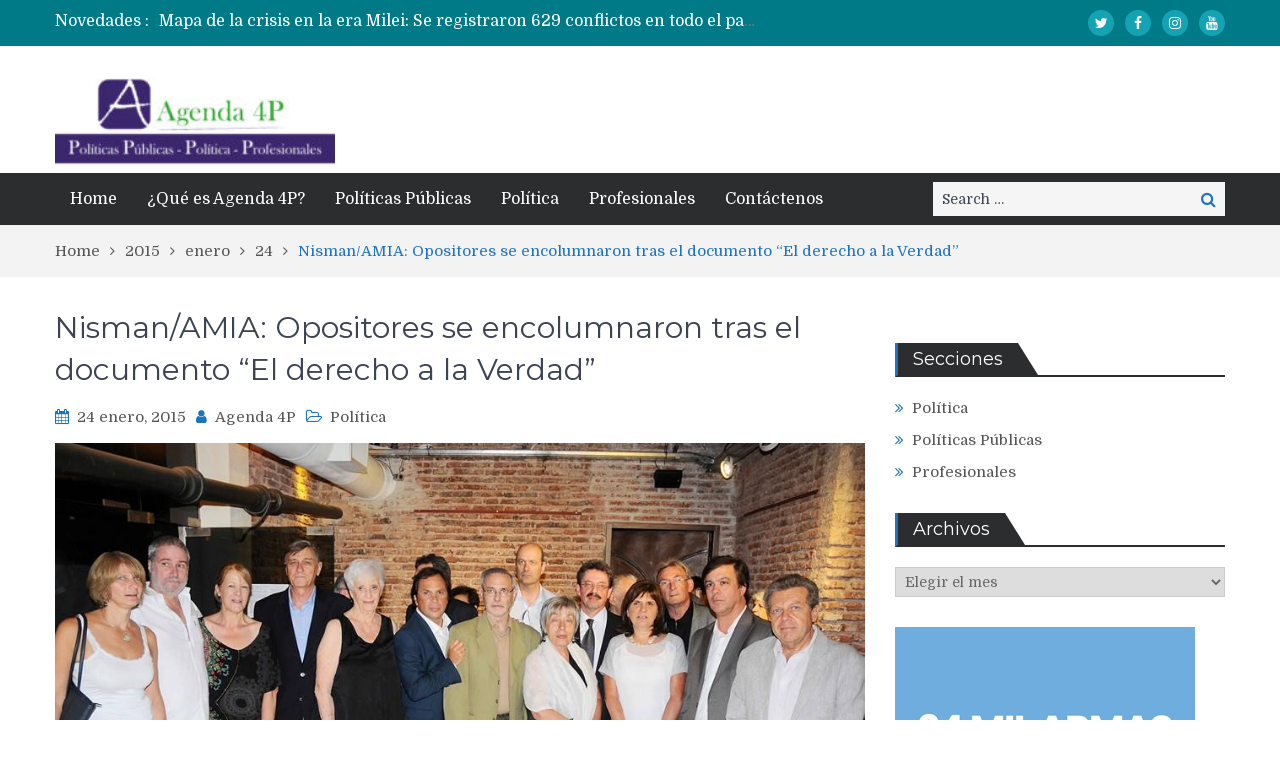

--- FILE ---
content_type: text/html; charset=UTF-8
request_url: https://agenda4p.com.ar/2015/01/24/nismanamia-opositores-se-encolumnaron-tras-el-documento-el-derecho-a-la-verdad/
body_size: 16844
content:
<!DOCTYPE html> <html lang="es"><head>
	    <meta charset="UTF-8">
    <meta name="viewport" content="width=device-width, initial-scale=1">
    <link rel="profile" href="https://gmpg.org/xfn/11">
    <link rel="pingback" href="https://agenda4p.com.ar/xmlrpc.php">
    <meta name="format-detection" content="telephone=no">
    <meta http-equiv="X-UA-Compatible" content="IE=edge">
    <title> Nisman/AMIA: Opositores se encolumnaron tras el documento “El derecho a la Verdad” &#8211; Agenda 4P</title>
<meta name='robots' content='max-image-preview:large' />
<link rel='dns-prefetch' href='//fonts.googleapis.com' />
<link rel="alternate" type="application/rss+xml" title="Agenda 4P &raquo; Feed" href="https://agenda4p.com.ar/feed/" />
<link rel="alternate" type="application/rss+xml" title="Agenda 4P &raquo; Feed de los comentarios" href="https://agenda4p.com.ar/comments/feed/" />
<link rel="alternate" type="application/rss+xml" title="Agenda 4P &raquo; Comentario Nisman/AMIA: Opositores se encolumnaron tras el documento “El derecho a la Verdad” del feed" href="https://agenda4p.com.ar/2015/01/24/nismanamia-opositores-se-encolumnaron-tras-el-documento-el-derecho-a-la-verdad/feed/" />
<link rel="alternate" title="oEmbed (JSON)" type="application/json+oembed" href="https://agenda4p.com.ar/wp-json/oembed/1.0/embed?url=https%3A%2F%2Fagenda4p.com.ar%2F2015%2F01%2F24%2Fnismanamia-opositores-se-encolumnaron-tras-el-documento-el-derecho-a-la-verdad%2F" />
<link rel="alternate" title="oEmbed (XML)" type="text/xml+oembed" href="https://agenda4p.com.ar/wp-json/oembed/1.0/embed?url=https%3A%2F%2Fagenda4p.com.ar%2F2015%2F01%2F24%2Fnismanamia-opositores-se-encolumnaron-tras-el-documento-el-derecho-a-la-verdad%2F&#038;format=xml" />
<style id='wp-img-auto-sizes-contain-inline-css' type='text/css'>
img:is([sizes=auto i],[sizes^="auto," i]){contain-intrinsic-size:3000px 1500px}
/*# sourceURL=wp-img-auto-sizes-contain-inline-css */
</style>
<style id='wp-emoji-styles-inline-css' type='text/css'>

	img.wp-smiley, img.emoji {
		display: inline !important;
		border: none !important;
		box-shadow: none !important;
		height: 1em !important;
		width: 1em !important;
		margin: 0 0.07em !important;
		vertical-align: -0.1em !important;
		background: none !important;
		padding: 0 !important;
	}
/*# sourceURL=wp-emoji-styles-inline-css */
</style>
<style id='wp-block-library-inline-css' type='text/css'>
:root{--wp-block-synced-color:#7a00df;--wp-block-synced-color--rgb:122,0,223;--wp-bound-block-color:var(--wp-block-synced-color);--wp-editor-canvas-background:#ddd;--wp-admin-theme-color:#007cba;--wp-admin-theme-color--rgb:0,124,186;--wp-admin-theme-color-darker-10:#006ba1;--wp-admin-theme-color-darker-10--rgb:0,107,160.5;--wp-admin-theme-color-darker-20:#005a87;--wp-admin-theme-color-darker-20--rgb:0,90,135;--wp-admin-border-width-focus:2px}@media (min-resolution:192dpi){:root{--wp-admin-border-width-focus:1.5px}}.wp-element-button{cursor:pointer}:root .has-very-light-gray-background-color{background-color:#eee}:root .has-very-dark-gray-background-color{background-color:#313131}:root .has-very-light-gray-color{color:#eee}:root .has-very-dark-gray-color{color:#313131}:root .has-vivid-green-cyan-to-vivid-cyan-blue-gradient-background{background:linear-gradient(135deg,#00d084,#0693e3)}:root .has-purple-crush-gradient-background{background:linear-gradient(135deg,#34e2e4,#4721fb 50%,#ab1dfe)}:root .has-hazy-dawn-gradient-background{background:linear-gradient(135deg,#faaca8,#dad0ec)}:root .has-subdued-olive-gradient-background{background:linear-gradient(135deg,#fafae1,#67a671)}:root .has-atomic-cream-gradient-background{background:linear-gradient(135deg,#fdd79a,#004a59)}:root .has-nightshade-gradient-background{background:linear-gradient(135deg,#330968,#31cdcf)}:root .has-midnight-gradient-background{background:linear-gradient(135deg,#020381,#2874fc)}:root{--wp--preset--font-size--normal:16px;--wp--preset--font-size--huge:42px}.has-regular-font-size{font-size:1em}.has-larger-font-size{font-size:2.625em}.has-normal-font-size{font-size:var(--wp--preset--font-size--normal)}.has-huge-font-size{font-size:var(--wp--preset--font-size--huge)}.has-text-align-center{text-align:center}.has-text-align-left{text-align:left}.has-text-align-right{text-align:right}.has-fit-text{white-space:nowrap!important}#end-resizable-editor-section{display:none}.aligncenter{clear:both}.items-justified-left{justify-content:flex-start}.items-justified-center{justify-content:center}.items-justified-right{justify-content:flex-end}.items-justified-space-between{justify-content:space-between}.screen-reader-text{border:0;clip-path:inset(50%);height:1px;margin:-1px;overflow:hidden;padding:0;position:absolute;width:1px;word-wrap:normal!important}.screen-reader-text:focus{background-color:#ddd;clip-path:none;color:#444;display:block;font-size:1em;height:auto;left:5px;line-height:normal;padding:15px 23px 14px;text-decoration:none;top:5px;width:auto;z-index:100000}html :where(.has-border-color){border-style:solid}html :where([style*=border-top-color]){border-top-style:solid}html :where([style*=border-right-color]){border-right-style:solid}html :where([style*=border-bottom-color]){border-bottom-style:solid}html :where([style*=border-left-color]){border-left-style:solid}html :where([style*=border-width]){border-style:solid}html :where([style*=border-top-width]){border-top-style:solid}html :where([style*=border-right-width]){border-right-style:solid}html :where([style*=border-bottom-width]){border-bottom-style:solid}html :where([style*=border-left-width]){border-left-style:solid}html :where(img[class*=wp-image-]){height:auto;max-width:100%}:where(figure){margin:0 0 1em}html :where(.is-position-sticky){--wp-admin--admin-bar--position-offset:var(--wp-admin--admin-bar--height,0px)}@media screen and (max-width:600px){html :where(.is-position-sticky){--wp-admin--admin-bar--position-offset:0px}}

/*# sourceURL=wp-block-library-inline-css */
</style><style id='wp-block-latest-posts-inline-css' type='text/css'>
.wp-block-latest-posts{box-sizing:border-box}.wp-block-latest-posts.alignleft{margin-right:2em}.wp-block-latest-posts.alignright{margin-left:2em}.wp-block-latest-posts.wp-block-latest-posts__list{list-style:none}.wp-block-latest-posts.wp-block-latest-posts__list li{clear:both;overflow-wrap:break-word}.wp-block-latest-posts.is-grid{display:flex;flex-wrap:wrap}.wp-block-latest-posts.is-grid li{margin:0 1.25em 1.25em 0;width:100%}@media (min-width:600px){.wp-block-latest-posts.columns-2 li{width:calc(50% - .625em)}.wp-block-latest-posts.columns-2 li:nth-child(2n){margin-right:0}.wp-block-latest-posts.columns-3 li{width:calc(33.33333% - .83333em)}.wp-block-latest-posts.columns-3 li:nth-child(3n){margin-right:0}.wp-block-latest-posts.columns-4 li{width:calc(25% - .9375em)}.wp-block-latest-posts.columns-4 li:nth-child(4n){margin-right:0}.wp-block-latest-posts.columns-5 li{width:calc(20% - 1em)}.wp-block-latest-posts.columns-5 li:nth-child(5n){margin-right:0}.wp-block-latest-posts.columns-6 li{width:calc(16.66667% - 1.04167em)}.wp-block-latest-posts.columns-6 li:nth-child(6n){margin-right:0}}:root :where(.wp-block-latest-posts.is-grid){padding:0}:root :where(.wp-block-latest-posts.wp-block-latest-posts__list){padding-left:0}.wp-block-latest-posts__post-author,.wp-block-latest-posts__post-date{display:block;font-size:.8125em}.wp-block-latest-posts__post-excerpt,.wp-block-latest-posts__post-full-content{margin-bottom:1em;margin-top:.5em}.wp-block-latest-posts__featured-image a{display:inline-block}.wp-block-latest-posts__featured-image img{height:auto;max-width:100%;width:auto}.wp-block-latest-posts__featured-image.alignleft{float:left;margin-right:1em}.wp-block-latest-posts__featured-image.alignright{float:right;margin-left:1em}.wp-block-latest-posts__featured-image.aligncenter{margin-bottom:1em;text-align:center}
/*# sourceURL=https://agenda4p.com.ar/wp-includes/blocks/latest-posts/style.min.css */
</style>
<style id='global-styles-inline-css' type='text/css'>
:root{--wp--preset--aspect-ratio--square: 1;--wp--preset--aspect-ratio--4-3: 4/3;--wp--preset--aspect-ratio--3-4: 3/4;--wp--preset--aspect-ratio--3-2: 3/2;--wp--preset--aspect-ratio--2-3: 2/3;--wp--preset--aspect-ratio--16-9: 16/9;--wp--preset--aspect-ratio--9-16: 9/16;--wp--preset--color--black: #000000;--wp--preset--color--cyan-bluish-gray: #abb8c3;--wp--preset--color--white: #ffffff;--wp--preset--color--pale-pink: #f78da7;--wp--preset--color--vivid-red: #cf2e2e;--wp--preset--color--luminous-vivid-orange: #ff6900;--wp--preset--color--luminous-vivid-amber: #fcb900;--wp--preset--color--light-green-cyan: #7bdcb5;--wp--preset--color--vivid-green-cyan: #00d084;--wp--preset--color--pale-cyan-blue: #8ed1fc;--wp--preset--color--vivid-cyan-blue: #0693e3;--wp--preset--color--vivid-purple: #9b51e0;--wp--preset--gradient--vivid-cyan-blue-to-vivid-purple: linear-gradient(135deg,rgb(6,147,227) 0%,rgb(155,81,224) 100%);--wp--preset--gradient--light-green-cyan-to-vivid-green-cyan: linear-gradient(135deg,rgb(122,220,180) 0%,rgb(0,208,130) 100%);--wp--preset--gradient--luminous-vivid-amber-to-luminous-vivid-orange: linear-gradient(135deg,rgb(252,185,0) 0%,rgb(255,105,0) 100%);--wp--preset--gradient--luminous-vivid-orange-to-vivid-red: linear-gradient(135deg,rgb(255,105,0) 0%,rgb(207,46,46) 100%);--wp--preset--gradient--very-light-gray-to-cyan-bluish-gray: linear-gradient(135deg,rgb(238,238,238) 0%,rgb(169,184,195) 100%);--wp--preset--gradient--cool-to-warm-spectrum: linear-gradient(135deg,rgb(74,234,220) 0%,rgb(151,120,209) 20%,rgb(207,42,186) 40%,rgb(238,44,130) 60%,rgb(251,105,98) 80%,rgb(254,248,76) 100%);--wp--preset--gradient--blush-light-purple: linear-gradient(135deg,rgb(255,206,236) 0%,rgb(152,150,240) 100%);--wp--preset--gradient--blush-bordeaux: linear-gradient(135deg,rgb(254,205,165) 0%,rgb(254,45,45) 50%,rgb(107,0,62) 100%);--wp--preset--gradient--luminous-dusk: linear-gradient(135deg,rgb(255,203,112) 0%,rgb(199,81,192) 50%,rgb(65,88,208) 100%);--wp--preset--gradient--pale-ocean: linear-gradient(135deg,rgb(255,245,203) 0%,rgb(182,227,212) 50%,rgb(51,167,181) 100%);--wp--preset--gradient--electric-grass: linear-gradient(135deg,rgb(202,248,128) 0%,rgb(113,206,126) 100%);--wp--preset--gradient--midnight: linear-gradient(135deg,rgb(2,3,129) 0%,rgb(40,116,252) 100%);--wp--preset--font-size--small: 13px;--wp--preset--font-size--medium: 20px;--wp--preset--font-size--large: 36px;--wp--preset--font-size--x-large: 42px;--wp--preset--spacing--20: 0.44rem;--wp--preset--spacing--30: 0.67rem;--wp--preset--spacing--40: 1rem;--wp--preset--spacing--50: 1.5rem;--wp--preset--spacing--60: 2.25rem;--wp--preset--spacing--70: 3.38rem;--wp--preset--spacing--80: 5.06rem;--wp--preset--shadow--natural: 6px 6px 9px rgba(0, 0, 0, 0.2);--wp--preset--shadow--deep: 12px 12px 50px rgba(0, 0, 0, 0.4);--wp--preset--shadow--sharp: 6px 6px 0px rgba(0, 0, 0, 0.2);--wp--preset--shadow--outlined: 6px 6px 0px -3px rgb(255, 255, 255), 6px 6px rgb(0, 0, 0);--wp--preset--shadow--crisp: 6px 6px 0px rgb(0, 0, 0);}:where(.is-layout-flex){gap: 0.5em;}:where(.is-layout-grid){gap: 0.5em;}body .is-layout-flex{display: flex;}.is-layout-flex{flex-wrap: wrap;align-items: center;}.is-layout-flex > :is(*, div){margin: 0;}body .is-layout-grid{display: grid;}.is-layout-grid > :is(*, div){margin: 0;}:where(.wp-block-columns.is-layout-flex){gap: 2em;}:where(.wp-block-columns.is-layout-grid){gap: 2em;}:where(.wp-block-post-template.is-layout-flex){gap: 1.25em;}:where(.wp-block-post-template.is-layout-grid){gap: 1.25em;}.has-black-color{color: var(--wp--preset--color--black) !important;}.has-cyan-bluish-gray-color{color: var(--wp--preset--color--cyan-bluish-gray) !important;}.has-white-color{color: var(--wp--preset--color--white) !important;}.has-pale-pink-color{color: var(--wp--preset--color--pale-pink) !important;}.has-vivid-red-color{color: var(--wp--preset--color--vivid-red) !important;}.has-luminous-vivid-orange-color{color: var(--wp--preset--color--luminous-vivid-orange) !important;}.has-luminous-vivid-amber-color{color: var(--wp--preset--color--luminous-vivid-amber) !important;}.has-light-green-cyan-color{color: var(--wp--preset--color--light-green-cyan) !important;}.has-vivid-green-cyan-color{color: var(--wp--preset--color--vivid-green-cyan) !important;}.has-pale-cyan-blue-color{color: var(--wp--preset--color--pale-cyan-blue) !important;}.has-vivid-cyan-blue-color{color: var(--wp--preset--color--vivid-cyan-blue) !important;}.has-vivid-purple-color{color: var(--wp--preset--color--vivid-purple) !important;}.has-black-background-color{background-color: var(--wp--preset--color--black) !important;}.has-cyan-bluish-gray-background-color{background-color: var(--wp--preset--color--cyan-bluish-gray) !important;}.has-white-background-color{background-color: var(--wp--preset--color--white) !important;}.has-pale-pink-background-color{background-color: var(--wp--preset--color--pale-pink) !important;}.has-vivid-red-background-color{background-color: var(--wp--preset--color--vivid-red) !important;}.has-luminous-vivid-orange-background-color{background-color: var(--wp--preset--color--luminous-vivid-orange) !important;}.has-luminous-vivid-amber-background-color{background-color: var(--wp--preset--color--luminous-vivid-amber) !important;}.has-light-green-cyan-background-color{background-color: var(--wp--preset--color--light-green-cyan) !important;}.has-vivid-green-cyan-background-color{background-color: var(--wp--preset--color--vivid-green-cyan) !important;}.has-pale-cyan-blue-background-color{background-color: var(--wp--preset--color--pale-cyan-blue) !important;}.has-vivid-cyan-blue-background-color{background-color: var(--wp--preset--color--vivid-cyan-blue) !important;}.has-vivid-purple-background-color{background-color: var(--wp--preset--color--vivid-purple) !important;}.has-black-border-color{border-color: var(--wp--preset--color--black) !important;}.has-cyan-bluish-gray-border-color{border-color: var(--wp--preset--color--cyan-bluish-gray) !important;}.has-white-border-color{border-color: var(--wp--preset--color--white) !important;}.has-pale-pink-border-color{border-color: var(--wp--preset--color--pale-pink) !important;}.has-vivid-red-border-color{border-color: var(--wp--preset--color--vivid-red) !important;}.has-luminous-vivid-orange-border-color{border-color: var(--wp--preset--color--luminous-vivid-orange) !important;}.has-luminous-vivid-amber-border-color{border-color: var(--wp--preset--color--luminous-vivid-amber) !important;}.has-light-green-cyan-border-color{border-color: var(--wp--preset--color--light-green-cyan) !important;}.has-vivid-green-cyan-border-color{border-color: var(--wp--preset--color--vivid-green-cyan) !important;}.has-pale-cyan-blue-border-color{border-color: var(--wp--preset--color--pale-cyan-blue) !important;}.has-vivid-cyan-blue-border-color{border-color: var(--wp--preset--color--vivid-cyan-blue) !important;}.has-vivid-purple-border-color{border-color: var(--wp--preset--color--vivid-purple) !important;}.has-vivid-cyan-blue-to-vivid-purple-gradient-background{background: var(--wp--preset--gradient--vivid-cyan-blue-to-vivid-purple) !important;}.has-light-green-cyan-to-vivid-green-cyan-gradient-background{background: var(--wp--preset--gradient--light-green-cyan-to-vivid-green-cyan) !important;}.has-luminous-vivid-amber-to-luminous-vivid-orange-gradient-background{background: var(--wp--preset--gradient--luminous-vivid-amber-to-luminous-vivid-orange) !important;}.has-luminous-vivid-orange-to-vivid-red-gradient-background{background: var(--wp--preset--gradient--luminous-vivid-orange-to-vivid-red) !important;}.has-very-light-gray-to-cyan-bluish-gray-gradient-background{background: var(--wp--preset--gradient--very-light-gray-to-cyan-bluish-gray) !important;}.has-cool-to-warm-spectrum-gradient-background{background: var(--wp--preset--gradient--cool-to-warm-spectrum) !important;}.has-blush-light-purple-gradient-background{background: var(--wp--preset--gradient--blush-light-purple) !important;}.has-blush-bordeaux-gradient-background{background: var(--wp--preset--gradient--blush-bordeaux) !important;}.has-luminous-dusk-gradient-background{background: var(--wp--preset--gradient--luminous-dusk) !important;}.has-pale-ocean-gradient-background{background: var(--wp--preset--gradient--pale-ocean) !important;}.has-electric-grass-gradient-background{background: var(--wp--preset--gradient--electric-grass) !important;}.has-midnight-gradient-background{background: var(--wp--preset--gradient--midnight) !important;}.has-small-font-size{font-size: var(--wp--preset--font-size--small) !important;}.has-medium-font-size{font-size: var(--wp--preset--font-size--medium) !important;}.has-large-font-size{font-size: var(--wp--preset--font-size--large) !important;}.has-x-large-font-size{font-size: var(--wp--preset--font-size--x-large) !important;}
/*# sourceURL=global-styles-inline-css */
</style>

<style id='classic-theme-styles-inline-css' type='text/css'>
/*! This file is auto-generated */
.wp-block-button__link{color:#fff;background-color:#32373c;border-radius:9999px;box-shadow:none;text-decoration:none;padding:calc(.667em + 2px) calc(1.333em + 2px);font-size:1.125em}.wp-block-file__button{background:#32373c;color:#fff;text-decoration:none}
/*# sourceURL=/wp-includes/css/classic-themes.min.css */
</style>
<link rel='stylesheet' id='my-style-css' href='https://agenda4p.com.ar/wp-content/plugins/cardoza-3d-tag-cloud//public/css/cardoza3dtagcloud.css?ver=6.9' type='text/css' media='all' />
<link rel='stylesheet' id='contact-form-7-css' href='https://agenda4p.com.ar/wp-content/plugins/contact-form-7/includes/css/styles.css?ver=6.1.4' type='text/css' media='all' />
<link crossorigin="anonymous" rel='stylesheet' id='pt-magazine-fonts-css' href='//fonts.googleapis.com/css?family=Domine%3A400%2C700%7CMontserrat%3A300%2C400%2C500%2C600%2C700&#038;subset=latin%2Clatin-ext' type='text/css' media='all' />
<link rel='stylesheet' id='jquery-meanmenu-css' href='https://agenda4p.com.ar/wp-content/themes/pt-magazine/assets/third-party/meanmenu/meanmenu.css?ver=6.9' type='text/css' media='all' />
<link rel='stylesheet' id='font-awesome-css' href='https://agenda4p.com.ar/wp-content/themes/pt-magazine/assets/third-party/font-awesome/css/font-awesome.min.css?ver=4.7.0' type='text/css' media='all' />
<link rel='stylesheet' id='jquery-slick-css' href='https://agenda4p.com.ar/wp-content/themes/pt-magazine/assets/third-party/slick/slick.css?ver=1.6.0' type='text/css' media='all' />
<link rel='stylesheet' id='pt-magazine-style-css' href='https://agenda4p.com.ar/wp-content/themes/pt-magazine/style.css?ver=6.9' type='text/css' media='all' />
<script type="text/javascript" src="https://agenda4p.com.ar/wp-includes/js/jquery/jquery.min.js?ver=3.7.1" id="jquery-core-js"></script>
<script type="text/javascript" src="https://agenda4p.com.ar/wp-includes/js/jquery/jquery-migrate.min.js?ver=3.4.1" id="jquery-migrate-js"></script>
<script type="text/javascript" src="https://agenda4p.com.ar/wp-content/plugins/cardoza-3d-tag-cloud/jquery.tagcanvas.min.js?ver=6.9" id="tag_handle-js"></script>
<script type="text/javascript" src="https://agenda4p.com.ar/wp-content/plugins/useful-banner-manager/scripts.js?ver=6.9" id="ubm-scripts-js"></script>
<link rel="https://api.w.org/" href="https://agenda4p.com.ar/wp-json/" /><link rel="alternate" title="JSON" type="application/json" href="https://agenda4p.com.ar/wp-json/wp/v2/posts/12768" /><link rel="EditURI" type="application/rsd+xml" title="RSD" href="https://agenda4p.com.ar/xmlrpc.php?rsd" />
<meta name="generator" content="WordPress 6.9" />
<link rel="canonical" href="https://agenda4p.com.ar/2015/01/24/nismanamia-opositores-se-encolumnaron-tras-el-documento-el-derecho-a-la-verdad/" />
<link rel='shortlink' href='https://agenda4p.com.ar/?p=12768' />
	<script type="text/javascript">
		$j = jQuery.noConflict();
		$j(document).ready(function() {
			if(!$j('#myCanvas').tagcanvas({
				textColour: '#333333',
				outlineColour: '#FFFFFF',
				reverse: true,
				depth: 0.8,
				textFont: null,
				weight: true,
				maxSpeed: 0.05
			},'tags')) {
				$j('#myCanvasContainer').hide();
			}
		});
	</script>
	<link type="text/css" rel="stylesheet" href="https://agenda4p.com.ar/wp-content/plugins/social-widget/style.css"/><link rel="pingback" href="https://agenda4p.com.ar/xmlrpc.php">               
            
        <style type="text/css">

            .comment-navigation .nav-previous,
            .posts-navigation .nav-previous,
            .comment-navigation .nav-next,
            .posts-navigation .nav-next,
            #infinite-handle span,
            .comment-navigation .nav-previous:hover,
            .posts-navigation .nav-previous:hover,
            .comment-navigation .nav-next:hover,
             #infinite-handle span:hover,
             #home-page-widget-area .widget-title span::before,
             #home-page-widget-area .widget-title span::after,
             .home-icon.active-true a,
             .home-icon a:hover,
             .slick-prev,
             .slick-next,
             .slick-prev:hover,
             .slick-next:hover,
             .section-title-center h2:before,
             .sidebar .widget_search button,
             .search-no-results .no-results.not-found form.search-form input[type="submit"],
             .search-no-results .no-results.not-found form.search-form button[type="submit"],
             .search-no-results .no-results.not-found  form.search-form input[type="submit"]:hover,
             .search-no-results .no-results.not-found form.search-form button[type="submit"]:hover,
             .error-404.not-found  form.search-form input[type="submit"],
             .error-404.not-found  form.search-form button[type="submit"],
             .error-404.not-found  form.search-form input[type="submit"]:hover,
             .error-404.not-found  form.search-form button[type="submit"]:hover,
             #footer-widgets .widget_search button,
             .scrollup,
             .mean-container .mean-nav ul li a,
             .mean-container .mean-nav ul li a:hover{
                background: #1e73be;
            }

            a,
            a:visited,
            a.button:visited:hover,
            a:hover,
            a:focus,
            a:active,
            .home.page .header-collapse ul li a:hover,
            .post-navigation .nav-links .nav-previous:hover a,
            .post-navigation .nav-links .nav-next:hover a,
            .post-navigation .nav-links .nav-previous:hover:before,
            .post-navigation .nav-links .nav-next:hover:after,
            .entry-meta > span::before,
            .entry-footer > span::before,
            .entry-content > span::before,
            .single-post-meta > span::before,
            .main-navigation li.current-menu-item a,
            .main-navigation ul li a:hover,
            .search-box form button[type="submit"] i,
            .main-news-section article .post-content h2:hover,
            .main-news-section article .post-content h2 a:hover,
            .main-news-section article .post-content h3:hover,
            .main-news-section article .post-content h3 a:hover,
            .news-text-wrap h2:hover,
            .news-text-wrap h2 a:hover,
            .news-text-wrap h3:hover,
            .news-text-wrap h3 a:hover,
            .video-item .video-content h2,
            .breadcrumbs ul li:last-child span,
            .news-item .news-text-wrap .byline:before,
            #primary .page .entry-title a:hover,
            #primary .post .entry-title a:hover,
            .author-info-wrap .author-content-wrap a.authors-more-posts,
            .tab-news-holder .tabbed-news-side li.active a,
            .sidebar ul li:before,
            .sidebar .widget_categories ul li a:hover, 
            .sidebar .widget_meta ul li a:hover, 
            .sidebar ul li a:hover,
            .sidebar a:hover,
            .sidebar .widget_archive li:hover,
            .sidebar .widget_categories li:hover,
            .sidebar .widget_archive li a:hover,
            .sidebar .widget_categories li a:hover,
            .sidebar .widget_archive li:hover a,
            .sidebar .widget_categories li:hover a,
            #footer-widgets .widget_popular_posts .news-item .news-text-wrap h2:hover,
            #footer-widgets .widget_popular_posts .news-item .news-text-wrap h2 a:hover,
            #footer-widgets .widget_extended_recent_posts .news-item .news-text-wrap h2 a:hover,
            #footer-widgets .widget_popular_posts .news-item .news-text-wrap h3:hover,
            #footer-widgets .widget_popular_posts .news-item .news-text-wrap h3 a:hover,
            #footer-widgets .widget_extended_recent_posts .news-item .news-text-wrap h3 a:hover,
            #footer-widgets a:hover,
            #footer-widgets ul li a:hover,
            #footer-widgets ul li:hover a,
            #footer-widgets .widget_categories li:hover,
            #footer-widgets .widget_archive li:hover,
            #footer-widgets .widget_archive li a:hover,
            #footer-widgets .widget_categories li a:hover,
            #footer-widgets .widget_archive li:hover a,
            #footer-widgets .widget_categories li:hover a,
            #footer-widgets ul li:hover:before,
            .tagcloud a:hover,
            #sidebar-primary .tagcloud a:hover {
                color: #1e73be;
            }

            button:hover,
            a.button:hover,
            input[type="button"]:hover,
            input[type="reset"]:hover,
            input[type="submit"]:hover,
            a.comment-reply-link:hover,
            .pagination .nav-links .page-numbers.current,
            .pagination .nav-links .page-numbers:hover {
                border-color: #1e73be;
                color: #1e73be;
            }

            .nav-links .page-numbers.current,
            .nav-links a.page-numbers:hover{
                background: #1e73be;
                border-color: #1e73be;
            }

            button,
            .comment-reply-link,
             a.button, input[type="button"],
             input[type="reset"],
             input[type="submit"],
             .comment-reply-link,
             .pagination .nav-links .page-numbers {
                background: #1e73be;
                border: 1px solid #1e73be;
            }

            .section-title,
            .tab-news-holder{
                border-left:3px solid #1e73be;
            }

        </style>

        <link rel="amphtml" href="https://agenda4p.com.ar/2015/01/24/nismanamia-opositores-se-encolumnaron-tras-el-documento-el-derecho-a-la-verdad/amp/"><link rel="icon" href="https://agenda4p.com.ar/wp-content/uploads/2020/12/cropped-logo_solo_ico-32x32.jpg" sizes="32x32" />
<link rel="icon" href="https://agenda4p.com.ar/wp-content/uploads/2020/12/cropped-logo_solo_ico-192x192.jpg" sizes="192x192" />
<link rel="apple-touch-icon" href="https://agenda4p.com.ar/wp-content/uploads/2020/12/cropped-logo_solo_ico-180x180.jpg" />
<meta name="msapplication-TileImage" content="https://agenda4p.com.ar/wp-content/uploads/2020/12/cropped-logo_solo_ico-270x270.jpg" />
		<style type="text/css" id="wp-custom-css">
			.custom-logo{
	width: 280px;
}		</style>
		</head>

<body class="wp-singular post-template-default single single-post postid-12768 single-format-standard wp-custom-logo wp-theme-pt-magazine global-layout-right-sidebar blog-layout-grid">
	<div id="page" class="site">
		<header id="masthead" class="site-header" role="banner">        <div class="top-header">
            <div class="container">
                <div class="top-header-content">
                    
                    <div class="top-info-left left">

                        
        <div class="recent-stories-holder">
            
                <span>Novedades :</span>
                
                                  
                <ul id="recent-news">
                                            
                        <li>
                            <a href="https://agenda4p.com.ar/2026/01/01/abrazar-la-libertad-y-contra-el-cancer-del-socialismo-milei-fogonea-la-creacion-de-una-alianza-regional-de-derecha/">«Abrazar la libertad» y contra «el cáncer del socialismo»: Milei fogonea la creación de una alianza regional de derecha</a>
                        </li>

                                                
                        <li>
                            <a href="https://agenda4p.com.ar/2026/01/01/mapa-de-la-crisis-en-la-era-milei-se-registraron-629-conflictos-en-todo-el-pais-por-cierres-y-despidos/">Mapa de la crisis en la era Milei: Se registraron 629 conflictos en todo el país por cierres y despidos</a>
                        </li>

                                                
                        <li>
                            <a href="https://agenda4p.com.ar/2026/01/01/ano-nuevo-reportaron-96-casos-de-alcoholemia-positiva-en-todo-el-pais/">Año Nuevo: Reportaron 96 casos de alcoholemia positiva en todo el país</a>
                        </li>

                                                
                        <li>
                            <a href="https://agenda4p.com.ar/2026/01/01/llaryora-reafirmo-que-cordoba-impulsa-reformas-e-inversiones-historicas-en-materia-de-seguridad/">Llaryora reafirmó que Córdoba impulsa reformas e inversiones históricas en materia de seguridad</a>
                        </li>

                                                
                        <li>
                            <a href="https://agenda4p.com.ar/2026/01/01/fuerte-cruce-entre-el-municipio-y-la-provincia-por-los-disturbios-de-ano-nuevo-en-alta-gracia/">Fuerte cruce entre el municipio y la Provincia por los disturbios de Año Nuevo en Alta Gracia</a>
                        </li>

                                              
                </ul>
                          </div>
        
                    </div>

                    <div class="top-info-right right">

                        
                            <div class="social-widgets">

                                <div class="widget pt_magazine_widget_social">
			<div class="social-widgets">

				<div class="menu-social-links-container"><ul id="menu-social-links" class="menu"><li id="menu-item-109632" class="menu-item menu-item-type-custom menu-item-object-custom menu-item-109632"><a target="_blank" href="https://twitter.com/4PAgenda" title="Seguinos en Twitter"><span class="screen-reader-text">Twitter</span></a></li>
<li id="menu-item-109634" class="menu-item menu-item-type-custom menu-item-object-custom menu-item-109634"><a target="_blank" href="https://www.facebook.com/Agenda-4P-545983672098181/"><span class="screen-reader-text">Facebook</span></a></li>
<li id="menu-item-109633" class="menu-item menu-item-type-custom menu-item-object-custom menu-item-109633"><a target="_blank" href="https://www.instagram.com/agenda4p/"><span class="screen-reader-text">Instagram</span></a></li>
<li id="menu-item-109635" class="menu-item menu-item-type-custom menu-item-object-custom menu-item-109635"><a target="_blank" href="https://www.youtube.com/user/Agenda4P"><span class="screen-reader-text">Youtube</span></a></li>
</ul></div>
			</div>

			</div>                                
                            </div><!-- .social-widgets -->

                            
                    </div>

                </div><!-- .top-header-content -->   
            </div>
        </div><!-- .top-header -->
                <div class="bottom-header">
            <div class="container">
                <div class="site-branding">
                    <a href="https://agenda4p.com.ar/" class="custom-logo-link" rel="home"><img width="220" height="70" src="https://agenda4p.com.ar/wp-content/uploads/2020/12/cropped-Logo-Agenda-4P.jpg" class="custom-logo" alt="Agenda 4P" decoding="async" /></a>                </div>
                                
            </div>
        </div>

                <div class="sticky-wrapper" id="sticky-wrapper">
        <div class="main-navigation-holder home-icon-disabled">
            <div class="container">
                                <div id="main-nav" class="semi-width-nav clear-fix">
                    <nav id="site-navigation" class="main-navigation" role="navigation">
                                                <div class="wrap-menu-content">
                            <div class="menu-main-container"><ul id="primary-menu" class="menu"><li id="menu-item-109696" class="menu-item menu-item-type-custom menu-item-object-custom menu-item-home menu-item-109696"><a href="https://agenda4p.com.ar">Home</a></li>
<li id="menu-item-109694" class="menu-item menu-item-type-post_type menu-item-object-page menu-item-109694"><a href="https://agenda4p.com.ar/muestra-paginas/">¿Qué es Agenda 4P?</a></li>
<li id="menu-item-79" class="menu-item menu-item-type-taxonomy menu-item-object-category menu-item-79"><a href="https://agenda4p.com.ar/category/politicas-publicas/">Políticas Públicas</a></li>
<li id="menu-item-78" class="menu-item menu-item-type-taxonomy menu-item-object-category current-post-ancestor current-menu-parent current-post-parent menu-item-78"><a href="https://agenda4p.com.ar/category/politica/">Política</a></li>
<li id="menu-item-80" class="menu-item menu-item-type-taxonomy menu-item-object-category menu-item-80"><a href="https://agenda4p.com.ar/category/profesionales/">Profesionales</a></li>
<li id="menu-item-109693" class="menu-item menu-item-type-post_type menu-item-object-page menu-item-109693"><a href="https://agenda4p.com.ar/contactenos/">Contáctenos</a></li>
</ul></div>                        </div><!-- .menu-content -->
                    </nav><!-- #site-navigation -->
                </div> <!-- #main-nav -->

                                    <div class="search-holder">

                        
                        <div class="search-box">
                            
<form role="search" method="get" class="search-form" action="https://agenda4p.com.ar/">
	
		<span class="screen-reader-text">Search for:</span>
		<input type="search" class="search-field" placeholder="Search &hellip;" value="" name="s" />
	
	<button type="submit" class="search-submit"><span class="screen-reader-text">Search</span><i class="fa fa-search" aria-hidden="true"></i></button>
</form>
                        </div>
                    </div><!-- .search-holder -->
                    
            </div><!-- .container -->
        </div>
        </div>
        </header><!-- #masthead -->
<div id="breadcrumb">
	<div class="container">
		<div role="navigation" aria-label="Breadcrumbs" class="breadcrumb-trail breadcrumbs" itemprop="breadcrumb"><ul class="trail-items" itemscope itemtype="http://schema.org/BreadcrumbList"><meta name="numberOfItems" content="5" /><meta name="itemListOrder" content="Ascending" /><li itemprop="itemListElement" itemscope itemtype="http://schema.org/ListItem" class="trail-item trail-begin"><a href="https://agenda4p.com.ar/" rel="home" itemprop="item"><span itemprop="name">Home</span></a><meta itemprop="position" content="1" /></li><li itemprop="itemListElement" itemscope itemtype="http://schema.org/ListItem" class="trail-item"><a href="https://agenda4p.com.ar/2015/" itemprop="item"><span itemprop="name">2015</span></a><meta itemprop="position" content="2" /></li><li itemprop="itemListElement" itemscope itemtype="http://schema.org/ListItem" class="trail-item"><a href="https://agenda4p.com.ar/2015/01/" itemprop="item"><span itemprop="name">enero</span></a><meta itemprop="position" content="3" /></li><li itemprop="itemListElement" itemscope itemtype="http://schema.org/ListItem" class="trail-item"><a href="https://agenda4p.com.ar/2015/01/24/" itemprop="item"><span itemprop="name">24</span></a><meta itemprop="position" content="4" /></li><li itemprop="itemListElement" itemscope itemtype="http://schema.org/ListItem" class="trail-item trail-end"><span itemprop="item"> Nisman/AMIA: Opositores se encolumnaron tras el documento “El derecho a la Verdad”</span><meta itemprop="position" content="5" /></li></ul></div>	</div><!-- .container -->
</div><!-- #breadcrumb -->

        <div id="content" class="site-content">

            
            <div class="container"><div class="inner-wrapper">
	<div id="primary" class="content-area">
		<main id="main" class="site-main" role="main">

		
<article id="post-12768" class="post-12768 post type-post status-publish format-standard has-post-thumbnail hentry category-politica">
	<div class="article-wrap-inner">

		
		<div class="content-wrap">
			<div class="content-wrap-inner">
				<header class="entry-header">
					<h1 class="entry-title">Nisman/AMIA: Opositores se encolumnaron tras el documento “El derecho a la Verdad”</h1>					<div class="entry-meta">
						<span class="posted-on"><a href="https://agenda4p.com.ar/2015/01/24/nismanamia-opositores-se-encolumnaron-tras-el-documento-el-derecho-a-la-verdad/" rel="bookmark"><time class="entry-date published" datetime="2015-01-24T17:48:32-03:00">24 enero, 2015</time><time class="updated" datetime="2015-01-24T17:49:06-03:00">24 enero, 2015</time></a></span><span class="byline"> <span class="author vcard"><a class="url fn n" href="https://agenda4p.com.ar/author/rodrigo/">Agenda 4P</a></span></span><span class="cat-links"><a href="https://agenda4p.com.ar/category/politica/" rel="category tag">Política</a></span>					</div><!-- .entry-meta -->

				</header><!-- .entry-header -->
				
				<div class="entry-content">
					<p style="text-align: justify;"><span style="color: #000000;"><strong><a href="https://agenda4p.com.ar/wp-content/uploads/2015/01/firma-documento-el-derecho-a-la-verdad-Club-Politico-Argentino.jpg"><img fetchpriority="high" decoding="async" class="aligncenter size-full wp-image-12769" src="https://agenda4p.com.ar/wp-content/uploads/2015/01/firma-documento-el-derecho-a-la-verdad-Club-Politico-Argentino.jpg" alt="firma documento el derecho a la verdad Club Politico Argentino" width="960" height="643" srcset="https://agenda4p.com.ar/wp-content/uploads/2015/01/firma-documento-el-derecho-a-la-verdad-Club-Politico-Argentino.jpg 960w, https://agenda4p.com.ar/wp-content/uploads/2015/01/firma-documento-el-derecho-a-la-verdad-Club-Politico-Argentino-300x200.jpg 300w, https://agenda4p.com.ar/wp-content/uploads/2015/01/firma-documento-el-derecho-a-la-verdad-Club-Politico-Argentino-720x482.jpg 720w" sizes="(max-width: 960px) 100vw, 960px" /></a></strong></span></p>
<p style="text-align: justify;"><span style="color: #000000;"><strong>País.</strong> El arco opositor dio señal de unidad en la firma del documento promovido por el Club Político Argentino que exige la profundización y definitivo esclarecimiento de la investigación que llevaba adelante el fiscal y su trágico deceso en la noche del domingo pasado. Macri, Massa, Sanz, De la Sota y Binner apoyaron el planteo de los intelectuales. </span></p>
<p style="text-align: justify;"><span style="color: #000000;">Cinco presidenciables y dirigentes opositores rubricaron el pronunciamiento ante el fallecimiento del fiscal especial de la causa AMIA, Alberto Nisman y la convocatoria a todos los políticos a comprometerse públicamente en la “profundización y definitivo esclarecimiento de las investigaciones impulsadas por el fiscal.</span></p>
<p style="text-align: justify;"><span style="color: #000000;">Mauricio Macri, Sergio Massa, Ernesto Sanz, José Manuel De la Sota, Hermes Binner y otros dirigentes políticos, junto a intelectuales de distintas extracciones, exigieron garantías sobre la investigación del atentado a la AMIA, la protección del equipo de la fiscalía a cargo del fallecido fiscal y la preservación de las pruebas y la documentación por parte de la Corte Suprema de Justicia.</span></p>
<p style="text-align: justify;"><span style="color: #000000;">La declaración avalada por el arco opositor, fue presentada este viernes por los intelectuales del Club Político Argentino, entre los que se destacaron, sus titulares Vicente Palermo y Guillermo Rozenwurcel, además de Graciela Fernández Meijide y Henoch Aguiar.</span></p>
<p style="text-align: justify;"><span style="color: #000000;">Bajo la premisa de asegurar “el derecho a la verdad de cada argentino”, el documento se sustenta en cinco propuestas. La primera, señala que la comisión de Legislación Penal de la Cámara de Diputados convoque a los principales colaboradores de Nisman, en sesión secreta, para conocer en detalle los fundamentos probatorios de las acusaciones presentadas por la fiscalía.</span></p>
<p style="text-align: justify;"><span style="color: #000000;">El segundo objetivo tiene como destinataria la procuradora Gils Carbó. Se le pide a la Procuración General que garantice el mantenimiento incólume del equipo de trabajo de la fiscalía y la protección de las personas que lo conforman.</span></p>
<p style="text-align: justify;"><span style="color: #000000;">Como así también que se nombre, en reemplazo de Nisman, un fiscal que sea garantía de independencia, de búsqueda imparcial de la verdad.</span></p>
<p style="text-align: justify;"><span style="color: #000000;">Los firmantes exigieron además que se preserve la integridad de las pruebas existentes en la fiscalía y de los documentos allanados en el domicilio del fiscal, con copia integral custodiada por la Corte Suprema de Justicia (CSJ).</span></p>
<p style="text-align: justify;"><span style="color: #000000;">Por último, le exhortaron a la CSJ que conforme una comisión permanente para el esclarecimiento definitivo de las denuncias y del fallecimiento de Alberto Nisman, para la protección de su equipo de trabajo y el resguardo de la documentación.</span></p>
<p style="text-align: justify;"><span style="color: #000000;">El documento “El derecho a la verdad” fue respaldado por dirigentes del Frente UNEN como Margarita Stolbizer, Humberto Tumini, Alfredo Lazzeretti, Gabriela Troiano y Ricardo Alfonsín. También, avalaron con su firma, los dirigentes Darío Giustozzi, el rabino Sergio Bergman, Patricia Bullrich.</span></p>
<p style="text-align: justify;"><span style="color: #000000;"><strong><a href="https://agenda4p.com.ar/wp-content/uploads/2015/01/hermes-binner-mendoza.jpg"><img decoding="async" class="alignleft size-medium wp-image-12770" src="https://agenda4p.com.ar/wp-content/uploads/2015/01/hermes-binner-mendoza-300x201.jpg" alt="hermes binner mendoza" width="300" height="201" srcset="https://agenda4p.com.ar/wp-content/uploads/2015/01/hermes-binner-mendoza-300x201.jpg 300w, https://agenda4p.com.ar/wp-content/uploads/2015/01/hermes-binner-mendoza.jpg 627w" sizes="(max-width: 300px) 100vw, 300px" /></a>No a la impunidad</strong></span></p>
<p style="text-align: justify;"><span style="color: #000000;">Tras la firma del documento, el precandidato socialista, Hermes Binner, sostuvo que “la muerte de Nisman no debe quedar impune porque es fundamental para no seguir dañando la democracia y comenzar a transitar un país nuevo”.</span></p>
<p style="text-align: justify;"><span style="color: #000000;">“Además la denuncia por encubrimiento a la Presidenta y funcionarios de su entorno es grave para el país. Necesitamos que se esclarezca. Y para esto la Procuraduría General de la Nación debe garantizar la protección del equipo de investigación de la fiscalía que encabezaba Nisman”, remarcó el diputado santafecino.</span></p>
<p style="text-align: justify;">
				</div><!-- .entry-content -->

			</div>
		</div>
	</div>

</article><!-- #post-## -->

                    <div class="news-col-3 related-posts">

                        
                            <h3 class="related-posts-title">Noticias Relacionadas</h3>

                                                    
                        <div class="inner-wrapper">
                              

                                <div class="news-item three-column-item">
                                    <div class="news-thumb">
                                        <a href="https://agenda4p.com.ar/2026/01/01/abrazar-la-libertad-y-contra-el-cancer-del-socialismo-milei-fogonea-la-creacion-de-una-alianza-regional-de-derecha/"><img width="400" height="245" src="https://agenda4p.com.ar/wp-content/uploads/2026/01/milei-nueva-400x245.jpg" class="attachment-pt-magazine-tall size-pt-magazine-tall wp-post-image" alt="" decoding="async" /></a>   
                                    </div><!-- .news-thumb --> 

                                   <div class="news-text-wrap">
                                        <h3><a href="https://agenda4p.com.ar/2026/01/01/abrazar-la-libertad-y-contra-el-cancer-del-socialismo-milei-fogonea-la-creacion-de-una-alianza-regional-de-derecha/">«Abrazar la libertad» y contra «el cáncer del socialismo»: Milei fogonea la creación de una alianza regional de derecha</a></h3>
                                         <span class="posted-date">1 enero, 2026</span>
                                   </div><!-- .news-text-wrap -->
                                </div><!-- .news-item -->

                                  

                                <div class="news-item three-column-item">
                                    <div class="news-thumb">
                                        <a href="https://agenda4p.com.ar/2026/01/01/mapa-de-la-crisis-en-la-era-milei-se-registraron-629-conflictos-en-todo-el-pais-por-cierres-y-despidos/"><img width="400" height="245" src="https://agenda4p.com.ar/wp-content/uploads/2026/01/imagen_tarifaria-construccion-obra-caba-400x245.jpg" class="attachment-pt-magazine-tall size-pt-magazine-tall wp-post-image" alt="" decoding="async" loading="lazy" /></a>   
                                    </div><!-- .news-thumb --> 

                                   <div class="news-text-wrap">
                                        <h3><a href="https://agenda4p.com.ar/2026/01/01/mapa-de-la-crisis-en-la-era-milei-se-registraron-629-conflictos-en-todo-el-pais-por-cierres-y-despidos/">Mapa de la crisis en la era Milei: Se registraron 629 conflictos en todo el país por cierres y despidos</a></h3>
                                         <span class="posted-date">1 enero, 2026</span>
                                   </div><!-- .news-text-wrap -->
                                </div><!-- .news-item -->

                                  

                                <div class="news-item three-column-item">
                                    <div class="news-thumb">
                                        <a href="https://agenda4p.com.ar/2026/01/01/llaryora-reafirmo-que-cordoba-impulsa-reformas-e-inversiones-historicas-en-materia-de-seguridad/"><img width="400" height="245" src="https://agenda4p.com.ar/wp-content/uploads/2026/01/Llaryora-con-la-nueva-cupula-de-la-Policia-400x245.jpeg" class="attachment-pt-magazine-tall size-pt-magazine-tall wp-post-image" alt="" decoding="async" loading="lazy" /></a>   
                                    </div><!-- .news-thumb --> 

                                   <div class="news-text-wrap">
                                        <h3><a href="https://agenda4p.com.ar/2026/01/01/llaryora-reafirmo-que-cordoba-impulsa-reformas-e-inversiones-historicas-en-materia-de-seguridad/">Llaryora reafirmó que Córdoba impulsa reformas e inversiones históricas en materia de seguridad</a></h3>
                                         <span class="posted-date">1 enero, 2026</span>
                                   </div><!-- .news-text-wrap -->
                                </div><!-- .news-item -->

                                  

                                <div class="news-item three-column-item">
                                    <div class="news-thumb">
                                        <a href="https://agenda4p.com.ar/2026/01/01/fuerte-cruce-entre-el-municipio-y-la-provincia-por-los-disturbios-de-ano-nuevo-en-alta-gracia/"><img width="400" height="245" src="https://agenda4p.com.ar/wp-content/uploads/2026/01/WhatsApp-Image-2026-01-01-at-5.52.28-PM-400x245.jpeg" class="attachment-pt-magazine-tall size-pt-magazine-tall wp-post-image" alt="" decoding="async" loading="lazy" /></a>   
                                    </div><!-- .news-thumb --> 

                                   <div class="news-text-wrap">
                                        <h3><a href="https://agenda4p.com.ar/2026/01/01/fuerte-cruce-entre-el-municipio-y-la-provincia-por-los-disturbios-de-ano-nuevo-en-alta-gracia/">Fuerte cruce entre el municipio y la Provincia por los disturbios de Año Nuevo en Alta Gracia</a></h3>
                                         <span class="posted-date">1 enero, 2026</span>
                                   </div><!-- .news-text-wrap -->
                                </div><!-- .news-item -->

                                  

                                <div class="news-item three-column-item">
                                    <div class="news-thumb">
                                        <a href="https://agenda4p.com.ar/2026/01/01/ano-nuevo-en-santa-fe-festejos-sin-incidentes-tras-un-fuerte-operativo-policial/"><img width="400" height="245" src="https://agenda4p.com.ar/wp-content/uploads/2026/01/2026-01-01NID_284917O_3-400x245.jpeg" class="attachment-pt-magazine-tall size-pt-magazine-tall wp-post-image" alt="" decoding="async" loading="lazy" /></a>   
                                    </div><!-- .news-thumb --> 

                                   <div class="news-text-wrap">
                                        <h3><a href="https://agenda4p.com.ar/2026/01/01/ano-nuevo-en-santa-fe-festejos-sin-incidentes-tras-un-fuerte-operativo-policial/">Año Nuevo en Santa Fe: Festejos sin incidentes tras un fuerte operativo policial</a></h3>
                                         <span class="posted-date">1 enero, 2026</span>
                                   </div><!-- .news-text-wrap -->
                                </div><!-- .news-item -->

                                  

                                <div class="news-item three-column-item">
                                    <div class="news-thumb">
                                        <a href="https://agenda4p.com.ar/2026/01/01/gaza-en-alerta-la-onu-denuncia-el-freno-a-las-ong-y-el-colapso-de-la-asistencia-humanitaria/"><img width="400" height="245" src="https://agenda4p.com.ar/wp-content/uploads/2026/01/image1170x530cropped-99-400x245.jpg" class="attachment-pt-magazine-tall size-pt-magazine-tall wp-post-image" alt="" decoding="async" loading="lazy" /></a>   
                                    </div><!-- .news-thumb --> 

                                   <div class="news-text-wrap">
                                        <h3><a href="https://agenda4p.com.ar/2026/01/01/gaza-en-alerta-la-onu-denuncia-el-freno-a-las-ong-y-el-colapso-de-la-asistencia-humanitaria/">Gaza en alerta: La ONU denuncia el freno a las ONG y el colapso de la asistencia humanitaria</a></h3>
                                         <span class="posted-date">1 enero, 2026</span>
                                   </div><!-- .news-text-wrap -->
                                </div><!-- .news-item -->

                                                        </div>

                    </div>
                     
                    <div class="author-info-wrap">

	<div class="author-thumb">
		<img alt='' src='https://secure.gravatar.com/avatar/8061fd210aca6b15345c74855008ef2b755b5ab9aaa7424b09dc6ca7b3e445fe?s=100&#038;d=blank&#038;r=g' srcset='https://secure.gravatar.com/avatar/8061fd210aca6b15345c74855008ef2b755b5ab9aaa7424b09dc6ca7b3e445fe?s=200&#038;d=blank&#038;r=g 2x' class='avatar avatar-100 photo' height='100' width='100' loading='lazy' decoding='async'/>	</div>

	<div class="author-content-wrap">
		<header class="entry-header">
			 <h3 class="author-name">About Agenda 4P</h3>
		</header><!-- .entry-header -->

		<div class="entry-content">
			<div class="author-desc"></div>
			<a class="authors-more-posts" href="https://agenda4p.com.ar/author/rodrigo/">View all posts by Agenda 4P &rarr;</a>
		</div><!-- .entry-content -->
	</div>
	
</div>
	<nav class="navigation post-navigation" aria-label="Entradas">
		<h2 class="screen-reader-text">Navegación de entradas</h2>
		<div class="nav-links"><div class="nav-previous"><a href="https://agenda4p.com.ar/2015/01/24/capitanich-insiste-en-la-denuncia-de-desestabilizacion-contra-el-gobierno-de-cfk/" rel="prev">Capitanich insiste en la denuncia de desestabilización contra el gobierno de CFK</a></div><div class="nav-next"><a href="https://agenda4p.com.ar/2015/01/24/asociacion-de-fiscales-pedira-ser-querellante-en-la-causa-nisman/" rel="next">Asociación de Fiscales pedirá ser «querellante» en la causa Nisman</a></div></div>
	</nav>
		</main><!-- #main -->
	</div><!-- #primary -->


<div id="sidebar-primary" class="widget-area sidebar" role="complementary">
	<aside id="text-9" class="widget widget_text">			<div class="textwidget"></div>
		</aside><aside id="categories-2" class="widget widget_categories"><div class="section-title"><h2 class="widget-title">Secciones</h2></div>
			<ul>
					<li class="cat-item cat-item-4"><a href="https://agenda4p.com.ar/category/politica/">Política</a>
</li>
	<li class="cat-item cat-item-3"><a href="https://agenda4p.com.ar/category/politicas-publicas/">Políticas Públicas</a>
</li>
	<li class="cat-item cat-item-5"><a href="https://agenda4p.com.ar/category/profesionales/">Profesionales</a>
</li>
			</ul>

			</aside><aside id="archives-2" class="widget widget_archive"><div class="section-title"><h2 class="widget-title">Archivos</h2></div>		<label class="screen-reader-text" for="archives-dropdown-2">Archivos</label>
		<select id="archives-dropdown-2" name="archive-dropdown">
			
			<option value="">Elegir el mes</option>
				<option value='https://agenda4p.com.ar/2026/01/'> enero 2026 </option>
	<option value='https://agenda4p.com.ar/2025/12/'> diciembre 2025 </option>
	<option value='https://agenda4p.com.ar/2025/11/'> noviembre 2025 </option>
	<option value='https://agenda4p.com.ar/2025/10/'> octubre 2025 </option>
	<option value='https://agenda4p.com.ar/2025/09/'> septiembre 2025 </option>
	<option value='https://agenda4p.com.ar/2025/08/'> agosto 2025 </option>
	<option value='https://agenda4p.com.ar/2025/07/'> julio 2025 </option>
	<option value='https://agenda4p.com.ar/2025/06/'> junio 2025 </option>
	<option value='https://agenda4p.com.ar/2025/05/'> mayo 2025 </option>
	<option value='https://agenda4p.com.ar/2025/04/'> abril 2025 </option>
	<option value='https://agenda4p.com.ar/2025/03/'> marzo 2025 </option>
	<option value='https://agenda4p.com.ar/2025/02/'> febrero 2025 </option>
	<option value='https://agenda4p.com.ar/2025/01/'> enero 2025 </option>
	<option value='https://agenda4p.com.ar/2024/12/'> diciembre 2024 </option>
	<option value='https://agenda4p.com.ar/2024/11/'> noviembre 2024 </option>
	<option value='https://agenda4p.com.ar/2024/10/'> octubre 2024 </option>
	<option value='https://agenda4p.com.ar/2024/09/'> septiembre 2024 </option>
	<option value='https://agenda4p.com.ar/2024/08/'> agosto 2024 </option>
	<option value='https://agenda4p.com.ar/2024/07/'> julio 2024 </option>
	<option value='https://agenda4p.com.ar/2024/06/'> junio 2024 </option>
	<option value='https://agenda4p.com.ar/2024/05/'> mayo 2024 </option>
	<option value='https://agenda4p.com.ar/2024/04/'> abril 2024 </option>
	<option value='https://agenda4p.com.ar/2024/03/'> marzo 2024 </option>
	<option value='https://agenda4p.com.ar/2024/02/'> febrero 2024 </option>
	<option value='https://agenda4p.com.ar/2024/01/'> enero 2024 </option>
	<option value='https://agenda4p.com.ar/2023/12/'> diciembre 2023 </option>
	<option value='https://agenda4p.com.ar/2023/11/'> noviembre 2023 </option>
	<option value='https://agenda4p.com.ar/2023/10/'> octubre 2023 </option>
	<option value='https://agenda4p.com.ar/2023/09/'> septiembre 2023 </option>
	<option value='https://agenda4p.com.ar/2023/08/'> agosto 2023 </option>
	<option value='https://agenda4p.com.ar/2023/07/'> julio 2023 </option>
	<option value='https://agenda4p.com.ar/2023/06/'> junio 2023 </option>
	<option value='https://agenda4p.com.ar/2023/05/'> mayo 2023 </option>
	<option value='https://agenda4p.com.ar/2023/04/'> abril 2023 </option>
	<option value='https://agenda4p.com.ar/2023/03/'> marzo 2023 </option>
	<option value='https://agenda4p.com.ar/2023/02/'> febrero 2023 </option>
	<option value='https://agenda4p.com.ar/2023/01/'> enero 2023 </option>
	<option value='https://agenda4p.com.ar/2022/12/'> diciembre 2022 </option>
	<option value='https://agenda4p.com.ar/2022/11/'> noviembre 2022 </option>
	<option value='https://agenda4p.com.ar/2022/10/'> octubre 2022 </option>
	<option value='https://agenda4p.com.ar/2022/09/'> septiembre 2022 </option>
	<option value='https://agenda4p.com.ar/2022/08/'> agosto 2022 </option>
	<option value='https://agenda4p.com.ar/2022/07/'> julio 2022 </option>
	<option value='https://agenda4p.com.ar/2022/06/'> junio 2022 </option>
	<option value='https://agenda4p.com.ar/2022/05/'> mayo 2022 </option>
	<option value='https://agenda4p.com.ar/2022/04/'> abril 2022 </option>
	<option value='https://agenda4p.com.ar/2022/03/'> marzo 2022 </option>
	<option value='https://agenda4p.com.ar/2022/02/'> febrero 2022 </option>
	<option value='https://agenda4p.com.ar/2022/01/'> enero 2022 </option>
	<option value='https://agenda4p.com.ar/2021/12/'> diciembre 2021 </option>
	<option value='https://agenda4p.com.ar/2021/11/'> noviembre 2021 </option>
	<option value='https://agenda4p.com.ar/2021/10/'> octubre 2021 </option>
	<option value='https://agenda4p.com.ar/2021/09/'> septiembre 2021 </option>
	<option value='https://agenda4p.com.ar/2021/08/'> agosto 2021 </option>
	<option value='https://agenda4p.com.ar/2021/07/'> julio 2021 </option>
	<option value='https://agenda4p.com.ar/2021/06/'> junio 2021 </option>
	<option value='https://agenda4p.com.ar/2021/05/'> mayo 2021 </option>
	<option value='https://agenda4p.com.ar/2021/04/'> abril 2021 </option>
	<option value='https://agenda4p.com.ar/2021/03/'> marzo 2021 </option>
	<option value='https://agenda4p.com.ar/2021/02/'> febrero 2021 </option>
	<option value='https://agenda4p.com.ar/2021/01/'> enero 2021 </option>
	<option value='https://agenda4p.com.ar/2020/12/'> diciembre 2020 </option>
	<option value='https://agenda4p.com.ar/2020/11/'> noviembre 2020 </option>
	<option value='https://agenda4p.com.ar/2020/10/'> octubre 2020 </option>
	<option value='https://agenda4p.com.ar/2020/09/'> septiembre 2020 </option>
	<option value='https://agenda4p.com.ar/2020/08/'> agosto 2020 </option>
	<option value='https://agenda4p.com.ar/2020/07/'> julio 2020 </option>
	<option value='https://agenda4p.com.ar/2020/06/'> junio 2020 </option>
	<option value='https://agenda4p.com.ar/2020/05/'> mayo 2020 </option>
	<option value='https://agenda4p.com.ar/2020/04/'> abril 2020 </option>
	<option value='https://agenda4p.com.ar/2020/03/'> marzo 2020 </option>
	<option value='https://agenda4p.com.ar/2020/02/'> febrero 2020 </option>
	<option value='https://agenda4p.com.ar/2020/01/'> enero 2020 </option>
	<option value='https://agenda4p.com.ar/2019/12/'> diciembre 2019 </option>
	<option value='https://agenda4p.com.ar/2019/11/'> noviembre 2019 </option>
	<option value='https://agenda4p.com.ar/2019/10/'> octubre 2019 </option>
	<option value='https://agenda4p.com.ar/2019/09/'> septiembre 2019 </option>
	<option value='https://agenda4p.com.ar/2019/08/'> agosto 2019 </option>
	<option value='https://agenda4p.com.ar/2019/07/'> julio 2019 </option>
	<option value='https://agenda4p.com.ar/2019/06/'> junio 2019 </option>
	<option value='https://agenda4p.com.ar/2019/05/'> mayo 2019 </option>
	<option value='https://agenda4p.com.ar/2019/04/'> abril 2019 </option>
	<option value='https://agenda4p.com.ar/2019/03/'> marzo 2019 </option>
	<option value='https://agenda4p.com.ar/2019/02/'> febrero 2019 </option>
	<option value='https://agenda4p.com.ar/2019/01/'> enero 2019 </option>
	<option value='https://agenda4p.com.ar/2018/12/'> diciembre 2018 </option>
	<option value='https://agenda4p.com.ar/2018/11/'> noviembre 2018 </option>
	<option value='https://agenda4p.com.ar/2018/10/'> octubre 2018 </option>
	<option value='https://agenda4p.com.ar/2018/09/'> septiembre 2018 </option>
	<option value='https://agenda4p.com.ar/2018/08/'> agosto 2018 </option>
	<option value='https://agenda4p.com.ar/2018/07/'> julio 2018 </option>
	<option value='https://agenda4p.com.ar/2018/06/'> junio 2018 </option>
	<option value='https://agenda4p.com.ar/2018/05/'> mayo 2018 </option>
	<option value='https://agenda4p.com.ar/2018/04/'> abril 2018 </option>
	<option value='https://agenda4p.com.ar/2018/03/'> marzo 2018 </option>
	<option value='https://agenda4p.com.ar/2018/02/'> febrero 2018 </option>
	<option value='https://agenda4p.com.ar/2018/01/'> enero 2018 </option>
	<option value='https://agenda4p.com.ar/2017/12/'> diciembre 2017 </option>
	<option value='https://agenda4p.com.ar/2017/11/'> noviembre 2017 </option>
	<option value='https://agenda4p.com.ar/2017/10/'> octubre 2017 </option>
	<option value='https://agenda4p.com.ar/2017/09/'> septiembre 2017 </option>
	<option value='https://agenda4p.com.ar/2017/08/'> agosto 2017 </option>
	<option value='https://agenda4p.com.ar/2017/07/'> julio 2017 </option>
	<option value='https://agenda4p.com.ar/2017/06/'> junio 2017 </option>
	<option value='https://agenda4p.com.ar/2017/05/'> mayo 2017 </option>
	<option value='https://agenda4p.com.ar/2017/04/'> abril 2017 </option>
	<option value='https://agenda4p.com.ar/2017/03/'> marzo 2017 </option>
	<option value='https://agenda4p.com.ar/2017/02/'> febrero 2017 </option>
	<option value='https://agenda4p.com.ar/2017/01/'> enero 2017 </option>
	<option value='https://agenda4p.com.ar/2016/12/'> diciembre 2016 </option>
	<option value='https://agenda4p.com.ar/2016/11/'> noviembre 2016 </option>
	<option value='https://agenda4p.com.ar/2016/10/'> octubre 2016 </option>
	<option value='https://agenda4p.com.ar/2016/09/'> septiembre 2016 </option>
	<option value='https://agenda4p.com.ar/2016/08/'> agosto 2016 </option>
	<option value='https://agenda4p.com.ar/2016/07/'> julio 2016 </option>
	<option value='https://agenda4p.com.ar/2016/06/'> junio 2016 </option>
	<option value='https://agenda4p.com.ar/2016/05/'> mayo 2016 </option>
	<option value='https://agenda4p.com.ar/2016/04/'> abril 2016 </option>
	<option value='https://agenda4p.com.ar/2016/03/'> marzo 2016 </option>
	<option value='https://agenda4p.com.ar/2016/02/'> febrero 2016 </option>
	<option value='https://agenda4p.com.ar/2016/01/'> enero 2016 </option>
	<option value='https://agenda4p.com.ar/2015/12/'> diciembre 2015 </option>
	<option value='https://agenda4p.com.ar/2015/11/'> noviembre 2015 </option>
	<option value='https://agenda4p.com.ar/2015/10/'> octubre 2015 </option>
	<option value='https://agenda4p.com.ar/2015/09/'> septiembre 2015 </option>
	<option value='https://agenda4p.com.ar/2015/08/'> agosto 2015 </option>
	<option value='https://agenda4p.com.ar/2015/07/'> julio 2015 </option>
	<option value='https://agenda4p.com.ar/2015/06/'> junio 2015 </option>
	<option value='https://agenda4p.com.ar/2015/05/'> mayo 2015 </option>
	<option value='https://agenda4p.com.ar/2015/04/'> abril 2015 </option>
	<option value='https://agenda4p.com.ar/2015/03/'> marzo 2015 </option>
	<option value='https://agenda4p.com.ar/2015/02/'> febrero 2015 </option>
	<option value='https://agenda4p.com.ar/2015/01/'> enero 2015 </option>
	<option value='https://agenda4p.com.ar/2014/12/'> diciembre 2014 </option>
	<option value='https://agenda4p.com.ar/2014/11/'> noviembre 2014 </option>
	<option value='https://agenda4p.com.ar/2014/10/'> octubre 2014 </option>
	<option value='https://agenda4p.com.ar/2014/09/'> septiembre 2014 </option>
	<option value='https://agenda4p.com.ar/2014/08/'> agosto 2014 </option>
	<option value='https://agenda4p.com.ar/2014/07/'> julio 2014 </option>
	<option value='https://agenda4p.com.ar/2014/06/'> junio 2014 </option>
	<option value='https://agenda4p.com.ar/2014/05/'> mayo 2014 </option>
	<option value='https://agenda4p.com.ar/2014/04/'> abril 2014 </option>
	<option value='https://agenda4p.com.ar/2014/03/'> marzo 2014 </option>
	<option value='https://agenda4p.com.ar/2014/02/'> febrero 2014 </option>
	<option value='https://agenda4p.com.ar/2014/01/'> enero 2014 </option>
	<option value='https://agenda4p.com.ar/2013/12/'> diciembre 2013 </option>
	<option value='https://agenda4p.com.ar/2013/11/'> noviembre 2013 </option>
	<option value='https://agenda4p.com.ar/2013/10/'> octubre 2013 </option>
	<option value='https://agenda4p.com.ar/2013/09/'> septiembre 2013 </option>
	<option value='https://agenda4p.com.ar/2013/08/'> agosto 2013 </option>
	<option value='https://agenda4p.com.ar/2013/07/'> julio 2013 </option>
	<option value='https://agenda4p.com.ar/2013/06/'> junio 2013 </option>
	<option value='https://agenda4p.com.ar/2013/05/'> mayo 2013 </option>
	<option value='https://agenda4p.com.ar/2013/04/'> abril 2013 </option>
	<option value='https://agenda4p.com.ar/2013/03/'> marzo 2013 </option>
	<option value='https://agenda4p.com.ar/2013/02/'> febrero 2013 </option>
	<option value='https://agenda4p.com.ar/2013/01/'> enero 2013 </option>
	<option value='https://agenda4p.com.ar/2012/12/'> diciembre 2012 </option>
	<option value='https://agenda4p.com.ar/2012/11/'> noviembre 2012 </option>

		</select>

			<script type="text/javascript">
/* <![CDATA[ */

( ( dropdownId ) => {
	const dropdown = document.getElementById( dropdownId );
	function onSelectChange() {
		setTimeout( () => {
			if ( 'escape' === dropdown.dataset.lastkey ) {
				return;
			}
			if ( dropdown.value ) {
				document.location.href = dropdown.value;
			}
		}, 250 );
	}
	function onKeyUp( event ) {
		if ( 'Escape' === event.key ) {
			dropdown.dataset.lastkey = 'escape';
		} else {
			delete dropdown.dataset.lastkey;
		}
	}
	function onClick() {
		delete dropdown.dataset.lastkey;
	}
	dropdown.addEventListener( 'keyup', onKeyUp );
	dropdown.addEventListener( 'click', onClick );
	dropdown.addEventListener( 'change', onSelectChange );
})( "archives-dropdown-2" );

//# sourceURL=WP_Widget_Archives%3A%3Awidget
/* ]]> */
</script>
</aside><aside id="ubm-banners-29" class="widget ubm_widget">        <div class="ubm_banner">
                        <a href="https://youtu.be/HobirLe6SmA" target="_blank" rel="dofollow">
                    	<img src="https://agenda4p.com.ar/wp-content/uploads/useful_banner_manager_banners/279-300x300 (45).gif" width="300" height="300" alt="Seguridad" />
                            </a>
                    </div>
        </aside><aside id="ubm-banners-23" class="widget ubm_widget">        <div class="ubm_banner">
                        <a href="https://cordobaturismo.gov.ar/" target="_blank" rel="dofollow">
                    	<img src="https://agenda4p.com.ar/wp-content/uploads/useful_banner_manager_banners/274-300X300 (42).gif" width="300" height="300" alt="Campaña de Verano Turismo " />
                            </a>
                    </div>
        </aside><aside id="ubm-banners-25" class="widget ubm_widget">        <div class="ubm_banner">
                        <a href="https://cordoba.gob.ar/" target="_blank" rel="dofollow">
                    	<img src="https://agenda4p.com.ar/wp-content/uploads/useful_banner_manager_banners/262-300x300 (36).gif" width="300" height="300" alt="Pavimentacion 800 cuadras" />
                            </a>
                    </div>
        </aside><aside id="ubm-banners-18" class="widget ubm_widget">        <div class="ubm_banner">
                        <a href="https://www.epec.com.ar/" target="_blank" rel="dofollow">
                    	<img src="https://agenda4p.com.ar/wp-content/uploads/useful_banner_manager_banners/278-300x300 (1) (4).gif" width="300" height="300" alt="Ahorretti eficiencia energética" />
                            </a>
                    </div>
        </aside><aside id="3d_tag_cloud" class="widget widget_cardoza_3d_tagcloud"><div class="section-title"><h2 class="widget-title"></h2></div>		<div id="myCanvasContainer" style="background-color:#FFFFFF;">
			<canvas width="250" height="250" id="myCanvas">
				<p>Anything in here will be replaced on browsers that support the canvas element</p>
			</canvas>
		</div>
		<div id="tags">
			<ul style="display:none;width:250px;height:250px;">
										<li>
							<a href="https://agenda4p.com.ar/tag/gobierno/" style="font-size:3px;">Gobierno</a>
						</li>
												<li>
							<a href="https://agenda4p.com.ar/tag/cordoba/" style="font-size:px;">Córdoba</a>
						</li>
												<li>
							<a href="https://agenda4p.com.ar/tag/coronavirus/" style="font-size:px;">Coronavirus</a>
						</li>
												<li>
							<a href="https://agenda4p.com.ar/tag/salud/" style="font-size:px;">salud</a>
						</li>
												<li>
							<a href="https://agenda4p.com.ar/tag/argentina/" style="font-size:px;">Argentina</a>
						</li>
												<li>
							<a href="https://agenda4p.com.ar/tag/covid19/" style="font-size:px;">Covid19</a>
						</li>
												<li>
							<a href="https://agenda4p.com.ar/tag/alberto-fernandez/" style="font-size:px;">Alberto Fernández</a>
						</li>
												<li>
							<a href="https://agenda4p.com.ar/tag/ciudad-de-cordoba/" style="font-size:px;">Ciudad de Córdoba</a>
						</li>
												<li>
							<a href="https://agenda4p.com.ar/tag/gobierno-de-milei/" style="font-size:px;">Gobierno de Milei</a>
						</li>
												<li>
							<a href="https://agenda4p.com.ar/tag/caba/" style="font-size:px;">CABA</a>
						</li>
												<li>
							<a href="https://agenda4p.com.ar/tag/juntos-por-el-cambio/" style="font-size:px;">Juntos por el Cambio</a>
						</li>
												<li>
							<a href="https://agenda4p.com.ar/tag/municipio/" style="font-size:px;">Municipio</a>
						</li>
												<li>
							<a href="https://agenda4p.com.ar/tag/diputados/" style="font-size:px;">Diputados</a>
						</li>
												<li>
							<a href="https://agenda4p.com.ar/tag/macri/" style="font-size:px;">Macri</a>
						</li>
												<li>
							<a href="https://agenda4p.com.ar/tag/frente-de-todos/" style="font-size:px;">Frente de Todos</a>
						</li>
												<li>
							<a href="https://agenda4p.com.ar/tag/economia/" style="font-size:px;">Economía</a>
						</li>
												<li>
							<a href="https://agenda4p.com.ar/tag/schiaretti/" style="font-size:px;">Schiaretti</a>
						</li>
												<li>
							<a href="https://agenda4p.com.ar/tag/oposicion/" style="font-size:px;">Oposición</a>
						</li>
												<li>
							<a href="https://agenda4p.com.ar/tag/elecciones-2023/" style="font-size:px;">Elecciones 2023</a>
						</li>
												<li>
							<a href="https://agenda4p.com.ar/tag/milei/" style="font-size:px;">Milei</a>
						</li>
												<li>
							<a href="https://agenda4p.com.ar/tag/llaryora/" style="font-size:px;">Llaryora</a>
						</li>
												<li>
							<a href="https://agenda4p.com.ar/tag/ucr/" style="font-size:px;">UCR</a>
						</li>
												<li>
							<a href="https://agenda4p.com.ar/tag/unicameral/" style="font-size:px;">Unicameral</a>
						</li>
												<li>
							<a href="https://agenda4p.com.ar/tag/buenos-aires/" style="font-size:px;">Buenos Aires</a>
						</li>
												<li>
							<a href="https://agenda4p.com.ar/tag/justicia/" style="font-size:px;">Justicia</a>
						</li>
												<li>
							<a href="https://agenda4p.com.ar/tag/santa-fe/" style="font-size:px;">Santa Fe</a>
						</li>
												<li>
							<a href="https://agenda4p.com.ar/tag/nacion/" style="font-size:px;">Nación</a>
						</li>
												<li>
							<a href="https://agenda4p.com.ar/tag/massa/" style="font-size:px;">Massa</a>
						</li>
												<li>
							<a href="https://agenda4p.com.ar/tag/turismo/" style="font-size:px;">turismo</a>
						</li>
												<li>
							<a href="https://agenda4p.com.ar/tag/senado/" style="font-size:px;">Senado</a>
						</li>
									</ul>
		</div>
		</aside><aside id="text-5" class="widget widget_text"><div class="section-title"><h2 class="widget-title">twitter</h2></div>			<div class="textwidget"><a class="twitter-timeline" href="https://twitter.com/4PAgenda" data-widget-id="453669576425734144">Tweets por @4PAgenda</a>
<script>!function(d,s,id){var js,fjs=d.getElementsByTagName(s)[0],p=/^http:/.test(d.location)?'http':'https';if(!d.getElementById(id)){js=d.createElement(s);js.id=id;js.src=p+"://platform.twitter.com/widgets.js";fjs.parentNode.insertBefore(js,fjs);}}(document,"script","twitter-wjs");</script>
</div>
		</aside><aside id="socialwidget-2" class="widget widget_socialwidget"><div id="sidesocial">
						<div class="sidefb">
							<div class="sidefb">
							<div class="facebookOuter">
							 <div class="facebookInner">
							  <div class="fb-like-box" 
							      data-width="250" data-height="200" 
							      data-href="Agenda-4P-545983672098181" 
							      data-show-border="false" data-show-faces="true"  
							      data-stream="false" data-header="false">
							  </div>          
							 </div>
							</div>
						</div>
						
						<div class="sideg">
							<div class="g-plusone" data-size="medium" data-href="https://agenda4p.com.ar"></div>
							<span>Recommend</span>
						</div>
						<div class="sidetw">
						<a href="https://twitter.com/4PAgenda" class="twitter-follow-button" data-show-screen-name="true" data-show-count="true" data-lang="en">Follow @4PAgenda</a>
						</div>
					</div></aside><aside id="block-3" class="widget widget_block"><div class="section-title"><h2 class="widget-title">Últimas notas</h2></div><div class="wp-widget-group__inner-blocks"><ul class="wp-block-latest-posts__list wp-block-latest-posts"><li><a class="wp-block-latest-posts__post-title" href="https://agenda4p.com.ar/2026/01/01/abrazar-la-libertad-y-contra-el-cancer-del-socialismo-milei-fogonea-la-creacion-de-una-alianza-regional-de-derecha/">«Abrazar la libertad» y contra «el cáncer del socialismo»: Milei fogonea la creación de una alianza regional de derecha</a></li>
<li><a class="wp-block-latest-posts__post-title" href="https://agenda4p.com.ar/2026/01/01/mapa-de-la-crisis-en-la-era-milei-se-registraron-629-conflictos-en-todo-el-pais-por-cierres-y-despidos/">Mapa de la crisis en la era Milei: Se registraron 629 conflictos en todo el país por cierres y despidos</a></li>
<li><a class="wp-block-latest-posts__post-title" href="https://agenda4p.com.ar/2026/01/01/ano-nuevo-reportaron-96-casos-de-alcoholemia-positiva-en-todo-el-pais/">Año Nuevo: Reportaron 96 casos de alcoholemia positiva en todo el país</a></li>
<li><a class="wp-block-latest-posts__post-title" href="https://agenda4p.com.ar/2026/01/01/llaryora-reafirmo-que-cordoba-impulsa-reformas-e-inversiones-historicas-en-materia-de-seguridad/">Llaryora reafirmó que Córdoba impulsa reformas e inversiones históricas en materia de seguridad</a></li>
<li><a class="wp-block-latest-posts__post-title" href="https://agenda4p.com.ar/2026/01/01/fuerte-cruce-entre-el-municipio-y-la-provincia-por-los-disturbios-de-ano-nuevo-en-alta-gracia/">Fuerte cruce entre el municipio y la Provincia por los disturbios de Año Nuevo en Alta Gracia</a></li>
</ul></div></aside></div><!-- #secondary -->
</div><!-- .inner-wrapper --></div><!-- .container --></div><!-- #content -->
	
	<footer id="colophon" class="site-footer" role="contentinfo">
		<div class="container">
			<div class="site-info-holder">
													<div class="copyright">
						Copyright Agenda 4P © Todos los derechos reservados.					</div><!-- .copyright -->
				
				 

        <div class="site-info">
            PT Magazine by <a href="https://www.prodesigns.com" rel="designer">ProDesigns</a>        </div><!-- .site-info -->
        
        			</div>
		</div><!-- .container -->
	</footer><!-- #colophon -->
</div><!-- #page -->

<script type="speculationrules">
{"prefetch":[{"source":"document","where":{"and":[{"href_matches":"/*"},{"not":{"href_matches":["/wp-*.php","/wp-admin/*","/wp-content/uploads/*","/wp-content/*","/wp-content/plugins/*","/wp-content/themes/pt-magazine/*","/*\\?(.+)"]}},{"not":{"selector_matches":"a[rel~=\"nofollow\"]"}},{"not":{"selector_matches":".no-prefetch, .no-prefetch a"}}]},"eagerness":"conservative"}]}
</script>
	<div id="fb-root">
	<script type="text/javascript">
		window.fbAsyncInit = function() {
  			FB.init({ status: true, cookie: true, xfbml: true});
		};
		(function() {
			var e = document.createElement('script');
			e.type = 'text/javascript';
			e.src = document.location.protocol + '//connect.facebook.net/en_US/all.js';
			e.async = true;
			document.getElementById('fb-root').appendChild(e);
		}());
		(function() {
			var e = document.createElement('script');
			e.type = 'text/javascript';
			e.src = 'http://platform.twitter.com/widgets.js';
			e.async = true;
			document.getElementById('fb-root').appendChild(e);
		}());
		window.___gcfg = {lang: 'en'};
		(function() {
			var po = document.createElement('script'); po.type = 'text/javascript'; po.async = true;
    		po.src = 'https://apis.google.com/js/plusone.js';
   			var s = document.getElementsByTagName('script')[0]; s.parentNode.insertBefore(po, s);
  		})();
 	</script>
</div>
<a href="#page" class="scrollup" id="btn-scrollup"><i class="fa fa-angle-up"></i></a><script type="text/javascript" src="https://agenda4p.com.ar/wp-includes/js/dist/hooks.min.js?ver=dd5603f07f9220ed27f1" id="wp-hooks-js"></script>
<script type="text/javascript" src="https://agenda4p.com.ar/wp-includes/js/dist/i18n.min.js?ver=c26c3dc7bed366793375" id="wp-i18n-js"></script>
<script type="text/javascript" id="wp-i18n-js-after">
/* <![CDATA[ */
wp.i18n.setLocaleData( { 'text direction\u0004ltr': [ 'ltr' ] } );
//# sourceURL=wp-i18n-js-after
/* ]]> */
</script>
<script type="text/javascript" src="https://agenda4p.com.ar/wp-content/plugins/contact-form-7/includes/swv/js/index.js?ver=6.1.4" id="swv-js"></script>
<script type="text/javascript" id="contact-form-7-js-translations">
/* <![CDATA[ */
( function( domain, translations ) {
	var localeData = translations.locale_data[ domain ] || translations.locale_data.messages;
	localeData[""].domain = domain;
	wp.i18n.setLocaleData( localeData, domain );
} )( "contact-form-7", {"translation-revision-date":"2025-12-01 15:45:40+0000","generator":"GlotPress\/4.0.3","domain":"messages","locale_data":{"messages":{"":{"domain":"messages","plural-forms":"nplurals=2; plural=n != 1;","lang":"es"},"This contact form is placed in the wrong place.":["Este formulario de contacto est\u00e1 situado en el lugar incorrecto."],"Error:":["Error:"]}},"comment":{"reference":"includes\/js\/index.js"}} );
//# sourceURL=contact-form-7-js-translations
/* ]]> */
</script>
<script type="text/javascript" id="contact-form-7-js-before">
/* <![CDATA[ */
var wpcf7 = {
    "api": {
        "root": "https:\/\/agenda4p.com.ar\/wp-json\/",
        "namespace": "contact-form-7\/v1"
    },
    "cached": 1
};
//# sourceURL=contact-form-7-js-before
/* ]]> */
</script>
<script type="text/javascript" src="https://agenda4p.com.ar/wp-content/plugins/contact-form-7/includes/js/index.js?ver=6.1.4" id="contact-form-7-js"></script>
<script type="text/javascript" src="https://agenda4p.com.ar/wp-content/themes/pt-magazine/assets/js/navigation.js?ver=20151215" id="pt-magazine-navigation-js"></script>
<script type="text/javascript" src="https://agenda4p.com.ar/wp-content/themes/pt-magazine/assets/js/skip-link-focus-fix.js?ver=20151215" id="pt-magazine-skip-link-focus-fix-js"></script>
<script type="text/javascript" src="https://agenda4p.com.ar/wp-content/themes/pt-magazine/assets/third-party/slick/slick.js?ver=1.6.0" id="jquery-slick-js"></script>
<script type="text/javascript" src="https://agenda4p.com.ar/wp-content/themes/pt-magazine/assets/third-party/meanmenu/jquery.meanmenu.js?ver=2.0.2" id="jquery-meanmenu-js"></script>
<script type="text/javascript" src="https://agenda4p.com.ar/wp-content/themes/pt-magazine/assets/js/custom.js?ver=1.1.7" id="pt-magazine-custom-js"></script>
<script type="text/javascript" src="https://agenda4p.com.ar/wp-content/themes/pt-magazine/assets/third-party/sticky/jquery.sticky.js?ver=1.0.4" id="jquery-sticky-js"></script>
<script type="text/javascript" src="https://agenda4p.com.ar/wp-content/themes/pt-magazine/assets/third-party/sticky/custom-sticky.js?ver=1.0.4" id="pt-magazine-custom-sticky-js"></script>
<script id="wp-emoji-settings" type="application/json">
{"baseUrl":"https://s.w.org/images/core/emoji/17.0.2/72x72/","ext":".png","svgUrl":"https://s.w.org/images/core/emoji/17.0.2/svg/","svgExt":".svg","source":{"concatemoji":"https://agenda4p.com.ar/wp-includes/js/wp-emoji-release.min.js?ver=6.9"}}
</script>
<script type="module">
/* <![CDATA[ */
/*! This file is auto-generated */
const a=JSON.parse(document.getElementById("wp-emoji-settings").textContent),o=(window._wpemojiSettings=a,"wpEmojiSettingsSupports"),s=["flag","emoji"];function i(e){try{var t={supportTests:e,timestamp:(new Date).valueOf()};sessionStorage.setItem(o,JSON.stringify(t))}catch(e){}}function c(e,t,n){e.clearRect(0,0,e.canvas.width,e.canvas.height),e.fillText(t,0,0);t=new Uint32Array(e.getImageData(0,0,e.canvas.width,e.canvas.height).data);e.clearRect(0,0,e.canvas.width,e.canvas.height),e.fillText(n,0,0);const a=new Uint32Array(e.getImageData(0,0,e.canvas.width,e.canvas.height).data);return t.every((e,t)=>e===a[t])}function p(e,t){e.clearRect(0,0,e.canvas.width,e.canvas.height),e.fillText(t,0,0);var n=e.getImageData(16,16,1,1);for(let e=0;e<n.data.length;e++)if(0!==n.data[e])return!1;return!0}function u(e,t,n,a){switch(t){case"flag":return n(e,"\ud83c\udff3\ufe0f\u200d\u26a7\ufe0f","\ud83c\udff3\ufe0f\u200b\u26a7\ufe0f")?!1:!n(e,"\ud83c\udde8\ud83c\uddf6","\ud83c\udde8\u200b\ud83c\uddf6")&&!n(e,"\ud83c\udff4\udb40\udc67\udb40\udc62\udb40\udc65\udb40\udc6e\udb40\udc67\udb40\udc7f","\ud83c\udff4\u200b\udb40\udc67\u200b\udb40\udc62\u200b\udb40\udc65\u200b\udb40\udc6e\u200b\udb40\udc67\u200b\udb40\udc7f");case"emoji":return!a(e,"\ud83e\u1fac8")}return!1}function f(e,t,n,a){let r;const o=(r="undefined"!=typeof WorkerGlobalScope&&self instanceof WorkerGlobalScope?new OffscreenCanvas(300,150):document.createElement("canvas")).getContext("2d",{willReadFrequently:!0}),s=(o.textBaseline="top",o.font="600 32px Arial",{});return e.forEach(e=>{s[e]=t(o,e,n,a)}),s}function r(e){var t=document.createElement("script");t.src=e,t.defer=!0,document.head.appendChild(t)}a.supports={everything:!0,everythingExceptFlag:!0},new Promise(t=>{let n=function(){try{var e=JSON.parse(sessionStorage.getItem(o));if("object"==typeof e&&"number"==typeof e.timestamp&&(new Date).valueOf()<e.timestamp+604800&&"object"==typeof e.supportTests)return e.supportTests}catch(e){}return null}();if(!n){if("undefined"!=typeof Worker&&"undefined"!=typeof OffscreenCanvas&&"undefined"!=typeof URL&&URL.createObjectURL&&"undefined"!=typeof Blob)try{var e="postMessage("+f.toString()+"("+[JSON.stringify(s),u.toString(),c.toString(),p.toString()].join(",")+"));",a=new Blob([e],{type:"text/javascript"});const r=new Worker(URL.createObjectURL(a),{name:"wpTestEmojiSupports"});return void(r.onmessage=e=>{i(n=e.data),r.terminate(),t(n)})}catch(e){}i(n=f(s,u,c,p))}t(n)}).then(e=>{for(const n in e)a.supports[n]=e[n],a.supports.everything=a.supports.everything&&a.supports[n],"flag"!==n&&(a.supports.everythingExceptFlag=a.supports.everythingExceptFlag&&a.supports[n]);var t;a.supports.everythingExceptFlag=a.supports.everythingExceptFlag&&!a.supports.flag,a.supports.everything||((t=a.source||{}).concatemoji?r(t.concatemoji):t.wpemoji&&t.twemoji&&(r(t.twemoji),r(t.wpemoji)))});
//# sourceURL=https://agenda4p.com.ar/wp-includes/js/wp-emoji-loader.min.js
/* ]]> */
</script>
</body>
</html>


--- FILE ---
content_type: text/html; charset=utf-8
request_url: https://accounts.google.com/o/oauth2/postmessageRelay?parent=https%3A%2F%2Fagenda4p.com.ar&jsh=m%3B%2F_%2Fscs%2Fabc-static%2F_%2Fjs%2Fk%3Dgapi.lb.en.OE6tiwO4KJo.O%2Fd%3D1%2Frs%3DAHpOoo_Itz6IAL6GO-n8kgAepm47TBsg1Q%2Fm%3D__features__
body_size: 161
content:
<!DOCTYPE html><html><head><title></title><meta http-equiv="content-type" content="text/html; charset=utf-8"><meta http-equiv="X-UA-Compatible" content="IE=edge"><meta name="viewport" content="width=device-width, initial-scale=1, minimum-scale=1, maximum-scale=1, user-scalable=0"><script src='https://ssl.gstatic.com/accounts/o/2580342461-postmessagerelay.js' nonce="Mxi3iWvrrBw1BwPzoxb1yA"></script></head><body><script type="text/javascript" src="https://apis.google.com/js/rpc:shindig_random.js?onload=init" nonce="Mxi3iWvrrBw1BwPzoxb1yA"></script></body></html>